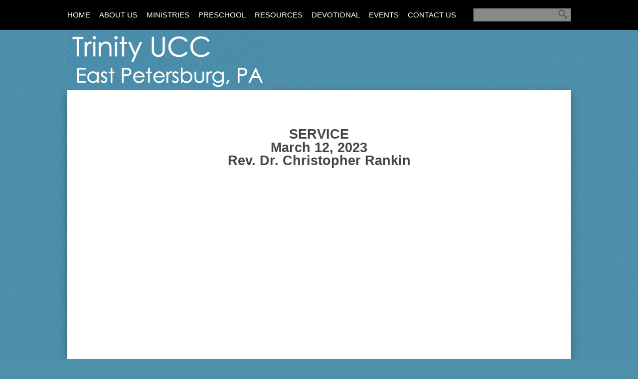

--- FILE ---
content_type: text/css
request_url: https://sftheme.truepath.com/35-blue/35-blue.css
body_size: 6181
content:
html, body, textarea, input, select {
	font: 15px/23px Arial;
}
body {
	background:#4e8faa url(bg.jpg) repeat center top;
	min-width: 1030px;
}
a {
	color: #9b7412;
}
h1 a, h2 a, h1, h2 {
	color: #528BA3;
}
h3 a, h4 a, h5 a, h6 a, h3, h4, h5, h6 {
	color: #af9041;
}
#header {
	background: #000;
	height: 60px;
	margin-bottom: 120px;
}
#header .container {
	width: 1010px;
}
#logo {
	left: auto;
	margin: 60px auto 0;
	width: 1010px;
}
#logo img {
	max-height:120px;
}
#logo a {
	color: #fff;
	font: 44px/48px 'Century Gothic', Arial;
}
#logo img {
	display: block;
	margin: 0 auto;
}
#logo a span {
	padding-top: 38px;
	padding-left: 12px;
}
#header .search {
	background-color: #888;
	-moz-box-shadow: inset 1px 1px 1px #222222;
	-webkit-box-shadow: inset 1px 1px 1px #222222;
	box-shadow: inset 1px 1px 1px #222222;
	height: 27px;
	top: 16px;
	left: auto;
	right: 0;
	width: 196px;
}
#header .search input.search_inp {
	font: 16px arial,sans-serif;
	padding: 5px 8px 0 8px;
	height:18px;
	width:150px;
	color: #444;
}
#header #searchsubmit {
	background: url(search.png) no-repeat right center;
	height:27px;
	filter:Alpha(opacity=60);
	opacity: .6;
	width:21px;
}

#main_nav {
	height: 30px;
	left: -9px;
	text-transform: uppercase;
	top: 15px;
	width: auto;
}
#main_nav li {
	height: 30px;
	margin: 0;
}
#main_nav li a {
	color: #fff;
	font: 15px/30px Arial;
	height: auto;
	padding: 0 9px;
}
#main_nav li:hover {
	background: transparent;
}
#main_nav li:hover > a {
	color: #D9AD43;
}
#main_nav li a:hover {
	color: #D9AD43;
	background: transparent;
	text-decoration: underline;
}
#main_nav li.current_page_item a,
#main_nav li.current_page_parent a {
	background: transparent;
	color: #D9AD43;
	text-decoration: underline;
}
#main_nav li.current_page_parent a {
	color:#D9AD43;
}
#main_nav ul.children li.current_page_item, #main_nav ul.children li.current_page_item a ,
#main_nav ul.sub-menu li.current_page_item, #main_nav ul.sub-menu li.current_page_item a {
	color:#D9AD43;
	text-decoration: underline;
}
#main_nav li.current_page_item ul.children li a ,
#main_nav li.current_page_item ul.sub-menu li a {
	background:transparent;
}
#main_nav ul.children ,
#main_nav ul.sub-menu {
	-moz-box-shadow: 1px 1px 1px rgba(0, 0, 0, 0.3);
	-webkit-box-shadow: 1px 1px 1px rgba(0, 0, 0, 0.3);
	box-shadow: 1px 1px 1px rgba(0, 0, 0, 0.3);
	background: #000;
	padding: 15px 0 10px;
	top: 30px;
}
#main_nav ul.children li ,
#main_nav ul.sub-menu li {
	display: block;
	height: 30px;
	padding: 0;
}
#main_nav ul.children li:hover,
#main_nav ul.sub-menu li:hover{
	background: transparent;
	color: #D9AD43;
	padding: 0;
}
#main_nav ul.children li a ,
#main_nav ul.sub-menu li a {
	background:transparent;
	color: #fff;
	font-size: 14px;
	line-height: 30px;
	height: 30px;
	padding: 0 15px;
	text-decoration: none;
	width: auto;
}
#main_nav ul.children li:hover>a,
#main_nav ul.sub-menu li:hover>a{
	color: #D9AD43;
	text-decoration: underline;
}
#main_nav ul.children li a:hover,
#main_nav ul.sub-menu li a:hover{
	background: transparent;
	color: #D9AD43;
}
@media screen and (max-width: 480px) {
	#slideshow {
		margin-left:-7px;
	}
	#header {
		background: transparent;
	}
	#main_nav {
		background: #000000;
	}
}

#gal_nav {
	margin: 6px 0 0;
}
#gal_nav a {
	background: url("gal_nav_dots.png") no-repeat scroll 0 0 transparent;
}

#content_container {
	-moz-box-shadow: 0 8px 18px rgba(0, 0, 0, 0.3);
	-webkit-box-shadow: 0 8px 18px rgba(0, 0, 0, 0.3);
	box-shadow: 0 8px 18px rgba(0, 0, 0, 0.3);
	margin-bottom: 10px;
	padding-top: 20px;
	width: 1010px;
}
.gallery_container {
	background: transparent;
	height: 345px;
}
#content_container .slideshow_container {
	padding: 0 24px;
	/*width: 962px;*/
}
#slideshow {
	-moz-box-shadow: 0 5px 5px rgba(190, 190, 190, 0.5);
	-webkit-box-shadow: 0 5px 5px rgba(190, 190, 190, 0.5);
	box-shadow: 0 5px 5px rgba(190, 190, 190, 0.5);
	border: 6px solid white;
	padding: 0;
}
.post, div.page {
	padding: 20px 0;
}

#content_container_inner {
	font-family: Arial;
	clear: both;
	padding: 0 30px;
	width: 950px;
}
#content {
	padding: 10px 0 30px;
}
body.noWidgets #content {
	width: 100%;
}

#sidebar {
	margin: 13px 0 0;
	padding: 0 15px 20px;
}
#sidebar a,body div.widget.widget a{
	color: #9b7412;
}
li.widget,body div.widget.widget{
	border-top: 2px solid #e0e0e0;
	margin: 10px 0;
	padding: 10px 0 4px;
}
li.widget:first-child {
	border: 0;
}
body div.widget.widget:first-child{
	border:0; margin-top:0; padding-top:0;
}
li.widget_simpleimage,
div.widget_simpleimage.widget.widget{
	border: 0;
}
li.widget li,body div.widget.widget li{
	border: 0;
}
li.widget h2,body div.widget.widget h2{
	background: transparent;
	border: 0;
	color: #528BA3;
	font: bold 22px/27px Arial;
	margin: 0 0 4px;
}
li.widget ul.follow li,
body div.widget.widget ul.follow li{
	padding: 2px 0 2px 10px;
}

a.more-link {
	display: inline;
	font-weight: bold;
	padding:0;
}
a.more-link:hover {
	text-decoration: underline;
}

.entry h1 {
	font: bold 40px/40px Arial;
	margin: 0 0 20px;
}
.entry h2, h2.posttitle {
	font: bold 26px/28px Arial;
	margin: 0 0 10px;
}
.entry h3 {
	font: bold 20px/20px Arial;
}
.entry h4 {
	font: bold 16px/16px  Arial;
}
.entry h5 {
	font: bold 14px/14px  Arial;
}
.entry h6 {
	font: bold 12px/12px  Arial;
}
body.home h2.posttitle,body.home .sflb_8_4 h2{
	font: bold 26px/28px Arial;
}

#footer {
	height: 70px;
	margin: 0;
	position: relative;
	z-index: 16;
}
#footer ul li.current_page_item a {
	color: #c4edff;
}
#footer ul li a:hover {
	color: #c4edff;
	text-decoration: underline;
}
#footer .container {
	width: 950px;
	padding: 0;
}
#footer ul li a {
	color: #c4edff;
	text-transform: uppercase;
}
#footer .container #footer_nav
{
	float: none;
	text-align:center;
}

#footer .container p {
	float: right;
	width: 24px;
	margin:0;
	display:inline;
	position:relative;
	top:-18px;
	right:10px;
}
#footerPage h1
{
	color: #FFF;
}
#footerPage h2
{
	color: #FFF;
}

@media screen and (max-width: 480px) {
	body.mobileOn #footer .container p {
		float: none;
		width: 100%;
		position:relative;
		top:-5px;
		right:0px;
	}
	body.mobileOn #footer .container p a{
		margin-left:auto;
		margin-right:auto;
		display:block;
	}
}

